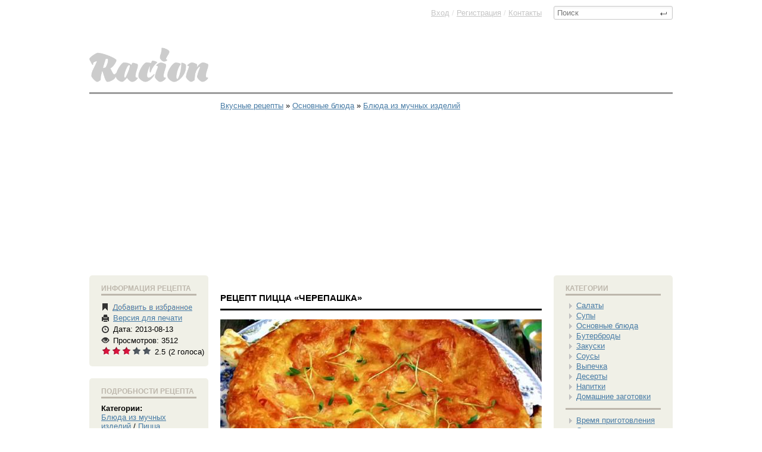

--- FILE ---
content_type: text/html; charset=cp1251
request_url: https://racion.net/osnovnye_blyuda/bljuda_iz_muchnyh_izdelij/931-picca-cherepashka.html
body_size: 15549
content:
<!doctype html>
<html xmlns:og="http://ogp.me/ns#">
<head>
<meta http-equiv="Content-Type" content="text/html; charset=windows-1251" />
<title>Рецепт Пицца «черепашка» в домашних условиях</title>
<meta name="description" content="Вкусная пицца из готового слоеного теста с ветчиной и помидорами в форме черепахи." />
<meta name="keywords" content="помидорами, форме, черепахи, ветчиной, теста, пицца, готового, слоеного, Вкусная" />
<meta name="generator" content="DataLife Engine (http://dle-news.ru)" />
<meta property="og:site_name" content="Вкусные рецепты пошаговые с фото приготовления в домашних условиях блюд всех кухонь мира" />
<meta property="og:type" content="article" />
<meta property="og:title" content="Пицца «черепашка»" />
<meta property="og:url" content="https://racion.net/osnovnye_blyuda/bljuda_iz_muchnyh_izdelij/931-picca-cherepashka.html" />
<meta property="og:image" content="http://racion.net/uploads/posts/2013-08/thumbs/1376225204_7474845845848854.jpg" />
<link rel="search" type="application/opensearchdescription+xml" href="https://racion.net/engine/opensearch.php" title="Вкусные рецепты пошаговые с фото приготовления в домашних условиях блюд всех кухонь мира" />
<link rel="alternate" type="application/rss+xml" title="Вкусные рецепты пошаговые с фото приготовления в домашних условиях блюд всех кухонь мира" href="https://racion.net/rss.xml" />
<script type="8214df7d0a222503b58dcf07-text/javascript" src="/engine/classes/min/index.php?charset=windows-1251&amp;g=general&amp;15"></script>
<script type="8214df7d0a222503b58dcf07-text/javascript" src="/engine/classes/min/index.php?charset=windows-1251&amp;f=engine/classes/js/bbcodes.js&amp;15"></script>
<link rel="shortcut icon" href="/favicon.ico" />
<link media="screen" href="/templates/Default/racion/style.css" type="text/css" rel="stylesheet" />
<script src="/templates/Default/racion/social-likes.min.js" type="8214df7d0a222503b58dcf07-text/javascript"></script>
<meta name="google-site-verification" content="GlOOvE8ec8zGCsq5Lt2Vxys1nL9d0GVU9EfEunA4K5Q" />

<script type="8214df7d0a222503b58dcf07-text/javascript" src="/templates/Default/racion/bootstrap-tab.js"></script>
<script type="8214df7d0a222503b58dcf07-text/javascript">
$('#myTab a').click(function (e) {
  e.preventDefault();
  $(this).tab('show');
})
$('#myTab a:first').tab('show');
</script>


<script type="8214df7d0a222503b58dcf07-text/javascript">
$(document).ready(function(){
  $("button").click(function(){
    $("blockquote").remove();
  });
});

function change(idName) {
  if(document.getElementById(idName).style.display=='none') {
    document.getElementById(idName).style.display = '';
	
  } else {
    document.getElementById(idName).style.display = 'none';
  }
  return false;
}
</script>


</head>
<body>


<script type="8214df7d0a222503b58dcf07-text/javascript">
<!--
var dle_root       = '/';
var dle_admin      = '';
var dle_login_hash = '';
var dle_group      = 5;
var dle_skin       = 'Default';
var dle_wysiwyg    = '0';
var quick_wysiwyg  = '0';
var dle_act_lang   = ["Да", "Нет", "Ввод", "Отмена", "Сохранить", "Удалить", "Загрузка. Пожалуйста, подождите..."];
var menu_short     = 'Быстрое редактирование';
var menu_full      = 'Полное редактирование';
var menu_profile   = 'Просмотр профиля';
var menu_send      = 'Отправить сообщение';
var menu_uedit     = 'Админцентр';
var dle_info       = 'Информация';
var dle_confirm    = 'Подтверждение';
var dle_prompt     = 'Ввод информации';
var dle_req_field  = 'Заполните все необходимые поля';
var dle_del_agree  = 'Вы действительно хотите удалить? Данное действие невозможно будет отменить';
var dle_spam_agree = 'Вы действительно хотите отметить пользователя как спамера? Это приведёт к удалению всех его комментариев';
var dle_complaint  = 'Укажите текст Вашей жалобы для администрации:';
var dle_big_text   = 'Выделен слишком большой участок текста.';
var dle_orfo_title = 'Укажите комментарий для администрации к найденной ошибке на странице';
var dle_p_send     = 'Отправить';
var dle_p_send_ok  = 'Уведомление успешно отправлено';
var dle_save_ok    = 'Изменения успешно сохранены. Обновить страницу?';
var dle_del_news   = 'Удалить статью';
var allow_dle_delete_news   = false;
//-->
</script>   


<div class="wrappper">

<header>  









<div class="headertop">





<div class="rightblock_header_deeper">

 
<form action="" name="searchform" method="post">
      <input type="hidden" name="do" value="search">
      <input type="hidden" name="subaction" value="search">
      <span class="searchbar">
        <input id="story" name="story"  placeholder="Поиск" type="text">  <button class="seeerchh"></button>
      </span>
    </form>

</div><!--rightblock_header_deeper-->


<a href="/" class="bnn"><img src="/templates/Default/dleimages/logo.gif"></a>










<div class="speedbarrr">
<span id="dle-speedbar"><span itemscope itemtype="http://data-vocabulary.org/Breadcrumb"><a href="https://racion.net/" itemprop="url"><span itemprop="title">Вкусные рецепты</span></a></span> &raquo; <span itemscope itemtype="http://data-vocabulary.org/Breadcrumb"><a href="https://racion.net/osnovnye_blyuda/" itemprop="url"><span itemprop="title">Основные блюда</span></a></span> &raquo; <span itemscope itemtype="http://data-vocabulary.org/Breadcrumb"><a href="https://racion.net/osnovnye_blyuda/bljuda_iz_muchnyh_izdelij/" itemprop="url"><span itemprop="title">Блюда из мучных изделий</span></a></span></span>
</div><!--div-->


</div><!--headertop-->




<div class="poloska"></div>
</header>





<div class="mainnnn" role="main">





<div class="fullstory_wrapper_left">










	





<div id='dle-content'><article> <div class="hrecipe">






<div class="leftleft">


<div class="menuuuu"> 

<div class="menu_hider">Информация рецепта</div>

<ul class="tools">
  <li><span class="izbrannoe" title="Требуется регистрация, для 

добавления в избранное"></span>  <span 

class="izbrannoe" title="Требуется регистрация, для добавления в 

избранное"><a href="/index.php?do=register"><img src="https://racion.net/templates/Default/dleimages/plus_fav2.gif" style="margin-bottom: -4px;"></a> </span></li> 
  <li class="printtt" title="В печать"> <a href="https://racion.net/osnovnye_blyuda/bljuda_iz_muchnyh_izdelij/print:page,1,931-picca-cherepashka.html" rel="nofollow"><span>Версия 

для печати</span></a> </li>  



  

  




  
 
  <li class="time" title="Дата"><span>Дата: 2013-08-13</span></li>

  


  <li class="views" title="Просмотров"><span> Просмотров: 3512

</span></li> 

  
<li title="Рейтинг" style="width: 180px;"> 


<div id='ratig-layer-931'><div class="rating">
		<ul class="unit-rating">
		<li class="current-rating" style="width:60%;">60</li>
		<li><a href="#" title="Плохо" class="r1-unit" onclick="if (!window.__cfRLUnblockHandlers) return false; doRate('1', '931'); return false;" data-cf-modified-8214df7d0a222503b58dcf07-="">1</a></li>
		<li><a href="#" title="Приемлемо" class="r2-unit" onclick="if (!window.__cfRLUnblockHandlers) return false; doRate('2', '931'); return false;" data-cf-modified-8214df7d0a222503b58dcf07-="">2</a></li>
		<li><a href="#" title="Средне" class="r3-unit" onclick="if (!window.__cfRLUnblockHandlers) return false; doRate('3', '931'); return false;" data-cf-modified-8214df7d0a222503b58dcf07-="">3</a></li>
		<li><a href="#" title="Хорошо" class="r4-unit" onclick="if (!window.__cfRLUnblockHandlers) return false; doRate('4', '931'); return false;" data-cf-modified-8214df7d0a222503b58dcf07-="">4</a></li>
		<li><a href="#" title="Отлично" class="r5-unit" onclick="if (!window.__cfRLUnblockHandlers) return false; doRate('5', '931'); return false;" data-cf-modified-8214df7d0a222503b58dcf07-="">5</a></li>
		</ul>
</div></div>

<span class="review hreview-aggregate">

	
    

<div class="rating" style="float: left;
width: inherit;margin-right: 5px; margin-left:5px;">



 <span class="average">2.5</span> <span class="best" style="display:none;">5</span>

</div>
    

   
    
 <span class="count">
 
(<span itemprop="votes" id="vote-num-id-931"><span id="vote-num-id-931">2</span></span> голоса)</span>
    
    </span>
</li> 
   
      
  
  
</ul>     

</div><!--menuuuu-->

<div class="menuuuu"> 

<div class="menu_hider">Подробности рецепта</div>

<b>Категории:</b><br />
<a href="https://racion.net/osnovnye_blyuda/bljuda_iz_muchnyh_izdelij/">Блюда из мучных изделий</a> / <a href="https://racion.net/vypechka/picca/">Пицца</a>





 <br />
<br /><b>Способ приготовления:</b> <br /> <a href="https://racion.net/xfsearch/%C7%E0%EF%E5%EA%E0%ED%E8%E5/">Запекание</a>












<br />
<br /><b>Национальна кухня:</b> <br /> <a href="https://racion.net/xfsearch/%C5%E2%F0%EE%EF%E5%E9%F1%EA%E0%FF+%EA%F3%F5%ED%FF/">Европейская кухня</a>







<br /><br />
<b>Кухонная техника:</b> <br /> <a href="https://racion.net/xfsearch/%D0%E5%F6%E5%EF%F2%FB+%E4%EB%FF+%E4%F3%F5%EE%E2%EA%E8/">Рецепты для духовки</a>














<br /><br />
<b>Время приготовления:</b> <br />
<a href="https://racion.net/xfsearch/%CE%F2+15+%E4%EE+30+%EC%E8%ED%F3%F2/">От 15 до 30 минут</a> 






<br /><br /><b>Сложность рецепта:</b> <br /> <a href="https://racion.net/xfsearch/%CF%F0%EE%F1%F2%FB%E5+%F0%E5%F6%E5%EF%F2%FB/">Простые рецепты</a>






<br /><br /><b>Калорийность на 1 чел:</b> <br />
<a href="https://racion.net/xfsearch/%D1%F0%E5%E4%ED%FF%FF%3A+%EE%F2+300+%E4%EE+500+%EA%CA%E0%EB/">Средняя: от 300 до 500 кКал</a>





<br /><br />
<b>Назначение:</b><br />
<a href="https://racion.net/xfsearch/%C4%EE%EC%E0%F8%ED%E8%E5+%F0%E5%F6%E5%EF%F2%FB/">Домашние рецепты</a>, <a href="https://racion.net/xfsearch/%D0%E5%F6%E5%EF%F2%FB+%E8%E7+%EC%FF%F1%E0/">Рецепты из мяса</a>, <a href="https://racion.net/xfsearch/%D0%E5%F6%E5%EF%F2%FB+%ED%E0+%CE%E1%E5%E4/">Рецепты на Обед</a>, <a href="https://racion.net/xfsearch/%D0%E5%F6%E5%EF%F2%FB+%ED%E0+%D3%E6%E8%ED/">Рецепты на Ужин</a>, <a href="https://racion.net/xfsearch//"></a> </div><!--menuuuu-->
 
 
 
 
 
 
 
 
<div class="menuuuu"> 
<div class="menu_hider">Реклама</div>



<script type="8214df7d0a222503b58dcf07-text/javascript"><!--
google_ad_client = "ca-pub-9829659006493648";
/* Небоскреб */
google_ad_slot = "2336074615";
google_ad_width = 160;
google_ad_height = 600;
//-->
</script>
<script type="8214df7d0a222503b58dcf07-text/javascript" src="https://pagead2.googlesyndication.com/pagead/show_ads.js">
</script>



 </div><!--menuuuu-->



 

</div><!--leftleft-->
<div class="rightright">









<div class="newsnews">

<span class="item">
  <h1 class="fn">Рецепт Пицца «черепашка»</h1>
</span>
   
   
 
<img src="/uploads/posts/2013-08/1376225204_7474845845848854.jpg" alt="Рецепт Пицца «черепашка». Приготовление 

блюда" style="width: 100%;
padding-bottom: 10px;" class="photo result-photo" /> 











<span style="float: right;
padding-top: 3px;
padding-left: 20px;
background-color: #fff;">


<script async src="//pagead2.googlesyndication.com/pagead/js/adsbygoogle.js" type="8214df7d0a222503b58dcf07-text/javascript"></script>
<!-- Громадный -->
<ins class="adsbygoogle"
     style="display:inline-block;width:300px;height:600px"
     data-ad-client="ca-pub-9829659006493648"
     data-ad-slot="6847094216"></ins>
<script type="8214df7d0a222503b58dcf07-text/javascript">
(adsbygoogle = window.adsbygoogle || []).push({});
</script>

</span>



<h2>Как приготовить Пицца «черепашка»</h2>
<br />









<span class="summary">




Вкусная пицца из готового слоеного теста с ветчиной и помидорами в форме черепахи.







</span><br />
<br />








<span style="font-weight: bold;
font-size: 13px;
margin: 0;
padding: 0 0 5px 0;
text-transform: uppercase;
color: #000;
border-bottom: 3px solid #000;
display: block;">Ингредиенты (На <span class="yield" 

style="font-size: 13px;">6 чел.</span>)</span><br />




<div class="ingridientt"><span 

class="ingredient"><span class="name">Тесто слоеное</span><span 

class="amount igriii"> 250 

г</span></span></div>

<div class="ingridientt"><span 

class="ingredient"><span class="name">Помидор</span><span 

class="amount igriii"> 1 

шт.</span></span></div>

<div class="ingridientt"><span 

class="ingredient"><span class="name">Ветчина</span><span 

class="amount igriii"> 50 

г</span></span></div>

<div class="ingridientt"><span 

class="ingredient"><span class="name">Сыр</span><span 

class="amount igriii"> 150 

г</span></span></div>

<div class="ingridientt"><span 

class="ingredient"><span class="name">Томатный соус</span><span 

class="amount igriii"> 150 

г</span></span></div>

<div class="ingridientt"><span 

class="ingredient"><span class="name">Сметана</span><span 

class="amount igriii"> 50 

г</span></span></div>































<div style="clear:both"></div>






<br />

<b  style="font-weight: bold;
font-size: 13px;
margin: 0;
padding: 0 0 5px 0;
text-transform: uppercase;
color: #000;
border-bottom: 3px solid #000;
display: block;">Пошаговый рецепт Пицца «черепашка» с фото</b><br />
<div class="instructions full_stirryy">

1. Слоеное тесто разморозьте и слегка раскатайте. Вырежьте 1 круг диаметром 18-20 см и 5 маленьких кружков для будущих «головы» и «ножек». Соедините подготовленные детали так, чтобы получилась забавная черепашка.<br /><br />2. Помидор нарежьте тонкими кружочками, удалите семена. Ветчину нарежьте мелкими кубиками. Сыр натрите на терке.<br /><br />3. Тестяную заготовку смажьте томатным соусом и сметаной, посыпьте частью тертого сыра. Выложите ломтики помидора и кусочки ветчины. Сверху распределите оставшийся сыр.<br /><br />4. Поставьте пиццу в разогретую до 180 °С духовку и запекайте до готовности.</div>

  
 





<br />









 
 
 


<ul id="myTab" class="nav nav-tabs">
  <li class="active">
    <a href="#tab1" data-toggle="tab">Видео рецепта</a>
  </li>
 
 
   
 
 
  
  
  
</ul>

<div id="myTabContent" class="tab-content">
  


  
<div class="tab-pane fade in active" id="tab1"> 
  

    
 <object id="videoplayer2527" type="application/x-shockwave-flash" data="https://racion.net/templates/Default/racion/video.swf" width="540" height="350"><param name="bgcolor" value="#ffffff" /><param name="allowFullScreen" value="true" /><param name="allowScriptAccess" value="always" /><param name="movie" value="http://racion.net/templates/Default/racion/video.swf" /><param name="flashvars" value="comment=Видео Пицца «черепашка»&st=http://racion.net/templates/Default/racion/video167-922.txt&file=https://www.youtube.com/watch?v=zNL0jgXVuoc" /></object>
  
    
    
    
    
    
</div>


  
  
  <div class="tab-pane fade" id="tab3">


    
   
   
  </div>
  
   

</div>



   














</div><!--newsnews-->






 
 
 






<span style="font-weight: bold;
font-size: 13px;
margin: 0;
padding: 0 0 5px 0;
text-transform: uppercase;
color: #000;
border-bottom: 3px solid #000;
display: block;">Поделиться рецептом в социальных сервисах</span>



<div style="text-align: center;
padding-top: 15px;padding-bottom: 15px;">

<div class="social-likes" data-counters="no">
		<div class="vkontakte" title="Поделиться ссылкой во Вконтакте">Нравится</div>
        
        
    <div class="plusone" title="Поделиться ссылкой в Гугл-плюсе">+1</div>
    
    <div class="facebook" title="Поделиться ссылкой на Фейсбуке">Лайк</div>
	<div class="twitter" title="Поделиться ссылкой в Твиттере">Твит</div>
    
    
   

	<div class="odnoklassniki" title="Поделиться ссылкой в Одноклассниках">Класс!</div>
    
     
	<div class="mailru" title="Поделиться ссылкой в Моём мире">Мир</div>
	
</div>

</div>







 



<span style="font-weight: bold;
font-size: 13px;
margin: 0;
padding: 0 0 5px 0;
text-transform: uppercase;
color: #000;
border-bottom: 3px solid #000;
display: block;">Похожие Рецепты</span>


<div style=" margin-left:-15px;margin-top: 20px;">

<ul class="bloggg"><li class="reletedddddnews" style="padding: 0 0px 11px 0;
margin-left: 15px;"> 

<a href="https://racion.net/vypechka/picca/2026-picca-gavayskaya-ot-anastasii-skripkinoy.html">

 <img src="/uploads/posts/2015-12/thumbs/1451344185_223_010_9217_6hi.jpg" alt="Приготовление Пицца Гавайская от Анастасии Скрипкиной блюда" style="padding-bottom: 5px;height: 120px; height: 141px;"/>

<span>Пицца Гавайская от Анастасии Скрипкиной</span>
</a></li><li class="reletedddddnews" style="padding: 0 0px 11px 0;
margin-left: 15px;"> 

<a href="https://racion.net/osnovnye_blyuda/bljuda_iz_muchnyh_izdelij/1685-gribnaya-picca-iz-gotovogo-testa.html">

 <img src="/uploads/posts/2014-11/thumbs/1416376197_12822414755_52c2720f48_z.jpg" alt="Приготовление Грибная пицца из готового теста блюда" style="padding-bottom: 5px;height: 120px; height: 141px;"/>

<span>Грибная пицца из готового теста</span>
</a></li><li class="reletedddddnews" style="padding: 0 0px 11px 0;
margin-left: 15px;"> 

<a href="https://racion.net/osnovnye_blyuda/bljuda_iz_muchnyh_izdelij/1631-picca-s-mocarelloy-i-kuricey.html">

 <img src="/uploads/posts/2014-10/thumbs/1412717876_14288895178_6296f334ca_z.jpg" alt="Приготовление Пицца с моцареллой и курицей блюда" style="padding-bottom: 5px;height: 120px; height: 141px;"/>

<span>Пицца с моцареллой и курицей</span>
</a></li><li class="reletedddddnews" style="padding: 0 0px 11px 0;
margin-left: 15px;"> 

<a href="https://racion.net/vypechka/picca/1589-domashnyaya-picca-s-syrom.html">

 <img src="/uploads/posts/2014-08/thumbs/1408578921_screenshot.png" alt="Приготовление Домашняя пицца с сыром блюда" style="padding-bottom: 5px;height: 120px; height: 141px;"/>

<span>Домашняя пицца с сыром</span>
</a></li><li class="reletedddddnews" style="padding: 0 0px 11px 0;
margin-left: 15px;"> 

<a href="https://racion.net/osnovnye_blyuda/bljuda_iz_ovoshhej/1556-tonkaya-picca-s-pomidorami.html">

 <img src="/uploads/posts/2014-08/thumbs/1406929405_pizza8.jpg" alt="Приготовление Тонкая пицца с помидорами блюда" style="padding-bottom: 5px;height: 120px; height: 141px;"/>

<span>Тонкая пицца с помидорами</span>
</a></li><li class="reletedddddnews" style="padding: 0 0px 11px 0;
margin-left: 15px;"> 

<a href="https://racion.net/osnovnye_blyuda/bljuda_iz_muchnyh_izdelij/1261-bystraya-picca-na-skovorode-s-avokado.html">

 <img src="/uploads/posts/2013-11/thumbs/1384789889_a-piece-of-fry-pan-pizza.jpg" alt="Приготовление Быстрая пицца на сковороде с авокадо блюда" style="padding-bottom: 5px;height: 120px; height: 141px;"/>

<span>Быстрая пицца на сковороде с авокадо</span>
</a></li></ul>

</div>

 
 
 
 











<span style="font-weight: bold;
font-size: 13px;
margin: 0;
padding: 0 0 5px 0;
text-transform: uppercase;
color: #000;
border-bottom: 3px solid #000;
display: block;">Коментариев (0):</span>
<br />


<div id="dle-ajax-comments"></div>









<form  method="post" name="dle-comments-form" id="dle-comments-form" action="/osnovnye_blyuda/bljuda_iz_muchnyh_izdelij/931-picca-cherepashka.html">

			
			
            
            <input type="text" name="name" id="name" class="f_input"  placeholder="Ваше имя"  /><br /><br />


			
		
        <script type="8214df7d0a222503b58dcf07-text/javascript">
<!--
var text_enter_url       = "Введите полный URL ссылки";
var text_enter_size       = "Введите размеры флэш ролика (ширина, высота)";
var text_enter_flash       = "Введите ссылку на флэш ролик";
var text_enter_page      = "Введите номер страницы";
var text_enter_url_name  = "Введите описание ссылки";
var text_enter_tooltip  = "Введите подсказку для ссылки";
var text_enter_page_name = "Введите описание ссылки";
var text_enter_image    = "Введите полный URL изображения";
var text_enter_email    = "Введите e-mail адрес";
var text_code           = "Использование: [CODE] Здесь Ваш код.. [/CODE]";
var text_quote          = "Использование: [QUOTE] Здесь Ваша Цитата.. [/QUOTE]";
var text_upload         = "Загрузка файлов и изображений на сервер";
var error_no_url        = "Вы должны ввести URL";
var error_no_title      = "Вы должны ввести название";
var error_no_email      = "Вы должны ввести e-mail адрес";
var prompt_start        = "Введите текст для форматирования";
var img_title   		= "Введите по какому краю выравнивать картинку (left, center, right)";
var email_title  	    = "Введите описание ссылки";
var text_pages  	    = "Страница";
var image_align  	    = "";
var bb_t_emo  	        = "Вставка смайликов";
var bb_t_col  	        = "Цвет:";
var text_enter_list     = "Введите пункт списка. Для завершения ввода оставьте поле пустым.";
var text_alt_image      = "Введите описание изображения";
var img_align  	        = "Выравнивание";
var img_align_sel  	    = "<select name='dleimagealign' id='dleimagealign' class='ui-widget-content ui-corner-all'><option value='' >Нет</option><option value='left' >По левому краю</option><option value='right' >По правому краю</option><option value='center' >По центру</option></select>";

var selField  = "comments";
var fombj    = document.getElementById( 'dle-comments-form' );
-->
</script>
<div class="bb-editor">
<div class="bb-pane" onmouseenter="if (!window.__cfRLUnblockHandlers) return false; if(is_ie9) get_sel(eval('fombj.'+ selField));" data-cf-modified-8214df7d0a222503b58dcf07-="">
<b id="b_b" class="bb-btn" onclick="if (!window.__cfRLUnblockHandlers) return false; simpletag('b')" title="Полужирный" data-cf-modified-8214df7d0a222503b58dcf07-="">Полужирный</b>
<b id="b_i" class="bb-btn" onclick="if (!window.__cfRLUnblockHandlers) return false; simpletag('i')" title="Наклонный текст" data-cf-modified-8214df7d0a222503b58dcf07-="">Наклонный текст</b>
<b id="b_u" class="bb-btn" onclick="if (!window.__cfRLUnblockHandlers) return false; simpletag('u')" title="Подчёркнутый текст" data-cf-modified-8214df7d0a222503b58dcf07-="">Подчёркнутый текст</b>
<b id="b_s" class="bb-btn" onclick="if (!window.__cfRLUnblockHandlers) return false; simpletag('s')" title="Зачёркнутый текст" data-cf-modified-8214df7d0a222503b58dcf07-="">Зачёркнутый текст</b>
<span class="bb-sep">|</span>
<b id="b_left" class="bb-btn" onclick="if (!window.__cfRLUnblockHandlers) return false; simpletag('left')" title="Выравнивание по левому краю" data-cf-modified-8214df7d0a222503b58dcf07-="">Выравнивание по левому краю</b>
<b id="b_center" class="bb-btn" onclick="if (!window.__cfRLUnblockHandlers) return false; simpletag('center')" title="По центру" data-cf-modified-8214df7d0a222503b58dcf07-="">По центру</b>
<b id="b_right" class="bb-btn" onclick="if (!window.__cfRLUnblockHandlers) return false; simpletag('right')" title="Выравнивание по правому краю" data-cf-modified-8214df7d0a222503b58dcf07-="">Выравнивание по правому краю</b>
<span class="bb-sep">|</span>
<b id="b_emo" class="bb-btn" onclick="if (!window.__cfRLUnblockHandlers) return false; ins_emo(this)" title="Вставка смайликов" data-cf-modified-8214df7d0a222503b58dcf07-="">Вставка смайликов</b>

<b id="b_img" class="bb-btn" onclick="if (!window.__cfRLUnblockHandlers) return false; tag_image()" title="Картинка" data-cf-modified-8214df7d0a222503b58dcf07-="">Картинка</b>
<b id="b_color" class="bb-btn" onclick="if (!window.__cfRLUnblockHandlers) return false; ins_color(this)" title="Выбор цвета" data-cf-modified-8214df7d0a222503b58dcf07-="">Выбор цвета</b>
<span class="bb-sep">|</span>
<b id="b_hide" class="bb-btn" onclick="if (!window.__cfRLUnblockHandlers) return false; simpletag('hide')" title="Скрытый текст" data-cf-modified-8214df7d0a222503b58dcf07-="">Скрытый текст</b>
<b id="b_quote" class="bb-btn" onclick="if (!window.__cfRLUnblockHandlers) return false; simpletag('quote')" title="Вставка цитаты" data-cf-modified-8214df7d0a222503b58dcf07-="">Вставка цитаты</b>
<b id="b_tnl" class="bb-btn" onclick="if (!window.__cfRLUnblockHandlers) return false; translit()" title="Преобразовать выбранный текст из транслитерации в кириллицу" data-cf-modified-8214df7d0a222503b58dcf07-="">Преобразовать выбранный текст из транслитерации в кириллицу</b>
<b id="b_spoiler" class="bb-btn" onclick="if (!window.__cfRLUnblockHandlers) return false; simpletag('spoiler')" title="Вставка спойлера" data-cf-modified-8214df7d0a222503b58dcf07-="">Вставка спойлера</b>
</div>
<div id="dle_emos" style="display: none;" title="Вставка смайликов"><div style="width:100%;height:100%;overflow: auto;"><table cellpadding="0" cellspacing="0" border="0" width="100%"><tr><td style="padding:2px;" align="center"><a href="#" onclick="if (!window.__cfRLUnblockHandlers) return false; dle_smiley('::'); return false;" data-cf-modified-8214df7d0a222503b58dcf07-=""><img style="border: none;" alt="" src="https://racion.net/engine/data/emoticons/.gif" /></a></td></tr></table></div></div>
<textarea name="comments" id="comments" cols="70" rows="10" onfocus="if (!window.__cfRLUnblockHandlers) return false; setNewField(this.name, document.getElementById( 'dle-comments-form' ))" data-cf-modified-8214df7d0a222503b58dcf07-=""></textarea>
</div>
        
        
			
			
			



		  <button style="margin-bottom:1px; margin-top:10px;" type="submit" name="submit" class="fbutton">Добавить комментарий</button>

		<input type="hidden" name="subaction" value="addcomment" />
		<input type="hidden" name="post_id" id="post_id" value="931" /></form><script type="8214df7d0a222503b58dcf07-text/javascript">
<!--
$(function(){

	$('#dle-comments-form').submit(function() {
	  doAddComments();
	  return false;
	});

});

function reload () {

	var rndval = new Date().getTime(); 

	document.getElementById('dle-captcha').innerHTML = '<img src="/engine/modules/antibot/antibot.php?rndval=' + rndval + '" width="160" height="80" alt="" />';

};
//-->
</script>






</div><!--rightright-->




 
 
 </div><!--hrecipe--></article>
 </div>
    
  










</div><!--fullstory_wrapper_left-->











<aside role="complementary">
  
<div class="fullstory_wrapper_right">

<nav>
<section>
<div class="menuuuu"> 
<div class="menu_hider">Категории</div>






<script type="8214df7d0a222503b58dcf07-text/javascript">
function setcookie(a,b,c) {if(c){var d = new Date();d.setTime(d.getTime()+c);}if(a && b) document.cookie = a+'='+b+(c ? '; expires='+d.toUTCString() : '');else return false;}
 function getcookie(a) {var b = new RegExp(a+'=([^;]){1,}');var c = b.exec(document.cookie);if(c) c = c[0].split('=');else return false;return c[1] ? c[1] : false;}
</script>

<script type="8214df7d0a222503b58dcf07-text/javascript">

$.fn.tree_menu = function() {


        var nav = this;
        var uls = nav.find("ul");


    var coci_MENU= ( "MENU" );
    if (coci_MENU) {
    setcookie( "MENU",coci_MENU ,30*3600*24*1000 );

    // тут получаем индексы из куки и перебираем их:
        var showedElems = ( coci_MENU || "" ).split(",");
        for( var i = 0; i < showedElems.length; i++ ) {
            // отображаем при загрузке то что надо.
            $( uls[ showedElems[ i ] ] ).prev('a').addClass('active')  //Добавляем класс к Активным эл-там меню;
            $( uls[ showedElems[ i ] ] ).show();
        }}


        //Добавляем класс к ссылке на текущую страницу, если она есть;
        var Url = document.URL.split('#')[0];
        $('> li ul',nav).find('a:not([href^="#"])').each(function() {
            var S = $(this).attr('href').split('#')[0];
            if(S&&Url.indexOf(S)!=-1) $(this).parent().addClass('a-active');
        });

        nav.find("a").click(function() {
            var Lnk=$(this).attr("href");
            if(Lnk==''||Lnk.indexOf('#')==0) setcookie( "MENU",1 ,-1);
            var self = $(this).next();
            if ( self.length == 0 ) return;


            var showedElems = [];
            uls.each(function( index ){

                    if ( this === self[0] ) {
                        if ( self.css('display') == "none" ) {
                           showedElems.push(index);$(this).prev('a').addClass('active');
                        }  else $(this).prev('a').removeClass('active');
                        $( this ).slideToggle(400);return true;
                    } 
                    if ( jQuery.inArray( this, self.parents( "ul" ) ) == -1 ) {
                        $(this).prev('a').removeClass('active');$(this).slideUp(400);return true;
                    }
                    showedElems.push(index);
           });

                // эту переменную  суём в куки,
                setcookie( "MENU", showedElems.join(",") ,30*3600*24*1000 );

                return false;

        });
}
</script>


<ul id='nav_menu_content'>
  
  
<li><a href='/salaty_i_vinegrety/'>Салаты</a> 
        <ul>   
<li class="licategory"><a href="/salaty_i_vinegrety/">Все рецепты салатов</a></li>           
<li><a href="/salaty_i_vinegrety/ovoschnie_salaty/">Овощные салаты</a></li>  
<li><a href="/salaty_i_vinegrety/salaty_iz_bobovih/">Салаты из бобовых</a></li>   
<li><a href="/salaty_i_vinegrety/vinegrety/">Винегреты</a></li>  
<li><a href="/salaty_i_vinegrety/gribnye_salaty/">Грибные салаты</a></li>  
<li><a href="/salaty_i_vinegrety/krupjanye_salaty/">Крупяные салаты</a></li>  
<li><a href="/salaty_i_vinegrety/listovye_salaty/">Листовые салаты</a></li>  
<li><a href="/salaty_i_vinegrety/makaronnye_salaty/">Макаронные салаты</a></li>  
<li><a href="/salaty_i_vinegrety/mjasnye_salaty/">Мясные салаты</a></li>  
<li><a href="/salaty_i_vinegrety/rybnye_salaty/">Рыбные салаты</a></li>  
<li><a href="/salaty_i_vinegrety/salaty_iz_moreproduktov/">Салаты из морепродуктов</a></li>  
<li><a href="/salaty_i_vinegrety/salaty_iz_pticy/">Салаты из птицы</a></li>  
<li><a href="/salaty_i_vinegrety/salaty_iz_syra_i_tvoroga/">Салаты из сыра и творога</a></li>  
<li><a href="/salaty_i_vinegrety/salaty_iz_jaic/">Салаты из яиц</a></li>  
<li><a href="/salaty_i_vinegrety/fruktovye-i-jagodnye-salaty/">Фруктовые салаты</a></li>  
        </ul>
</li>




 <li><a href="/supy_i_bulony/">Супы</a> 
<ul> 
<li class="licategory"><a href="/supy_i_bulony/">Все рецепты Супов</a></li>  
<li><a href="/supy_i_bulony/pyure/">Супы-пюре</a></li> 
<li><a href="/supy_i_bulony/bulony/">Бульоны</a></li> 
<li><a href="/supy_i_bulony/gribnye_supy/">Грибные супы</a></li> 
<li><a href="/supy_i_bulony/zapravochnye_supy/">Заправочные супы</a></li> 
<li><a href="/supy_i_bulony/molochnye_supy/">Молочные супы</a></li> 
<li><a href="/supy_i_bulony/neobychnye_supy/">Необычные супы</a></li> 
<li><a href="/supy_i_bulony/ovoshhnye_supy/">Овощные супы</a></li> 
<li><a href="/supy_i_bulony/rassolniki_soljanki/">Рассольники, солянки</a></li> 
<li><a href="/supy_i_bulony/supy_iz_bobovyh/">Супы из бобовых</a></li> 
<li><a href="/supy_i_bulony/supy_iz_krup/">Супы из круп</a></li> 
<li><a href="/supy_i_bulony/supy_iz_moreproduktov/">Супы из морепродуктов</a></li> 
<li><a href="/supy_i_bulony/supy_iz_muchnyh_izdelij/">Супы из мучных изделий</a></li> 
<li><a href="/supy_i_bulony/supy_iz_ryby/">Супы из рыбы</a></li> 
<li><a href="/supy_i_bulony/fruktovye_i_jagodnye-supy/">Фруктовые и ягодные</a></li>
<li><a href="/supy_i_bulony/harcho/">Харчо</a></li> 
<li><a href="/supy_i_bulony/holodnye_supy/">Холодные супы</a></li> 
<li><a href="/supy_i_bulony/borshhi_shhi/">Борщи и Щи</a></li> 
</ul>
</li>





<li><a href="/osnovnye_blyuda/">Основные блюда</a> 
<ul> 
<li class="licategory"><a href="/osnovnye_blyuda/">Все Основные блюда</a></li>  
<li><a href="/osnovnye_blyuda/bljuda_iz_ovoshhej/">Блюда из овощей</a></li> 
<li><a href="/osnovnye_blyuda/bljuda_iz_muchnyh_izdelij/">Блюда из мучных изделий</a></li> 
<li><a href="/osnovnye_blyuda/bljuda_iz_krup/">Блюда из круп</a></li> 
<li><a href="/osnovnye_blyuda/bljuda_iz_gribov/">Блюда из грибов</a></li> 
<li><a href="/osnovnye_blyuda/bljuda_iz_mjasa_i_subproduktov/">Блюда из мяса</a></li> 
<li><a href="/osnovnye_blyuda/bljuda_iz_pticy_i_subproduktov/">Блюда из птицы</a></li> 
<li><a href="/osnovnye_blyuda/bljuda_iz_ryby/">Блюда из рыбы</a></li> 
<li><a href="/osnovnye_blyuda/bljuda_iz_moreproduktov/">Блюда из морепродуктов</a></li> 
<li><a href="/osnovnye_blyuda/bljuda_iz_syra_i_tvoroga/">Блюда из сыра</a></li> 
<li><a href="/osnovnye_blyuda/bljuda_iz_jaic/">Блюда из яиц</a></li> 
<li><a href="/osnovnye_blyuda/blyuda_iz_bobovykh/">Блюда из бобовых</a></li> 
<li><a href="/osnovnye_blyuda/sushi/">Суши</a></li> 
</ul>
</li>



<li><a href="/buterbrody/">Бутерброды</a> 
<ul> 
<li class="licategory"><a href="/buterbrody/">Все Бутерброды</a></li>  
<li><a href="/buterbrody/buterbrodnye_torty/">Бутербродные торты</a></li> 
<li><a href="/buterbrody/gorjachie_buterbrody/">Горячие бутерброды</a></li> 
<li><a href="/buterbrody/grenki_tosty/">Гренки, тосты</a></li> 
<li><a href="/buterbrody/kanape/">Канапе</a></li> 
<li><a href="/buterbrody/sandvichi_gamburgery/">Сэндвичи, гамбургеры</a></li> 
<li><a href="/buterbrody/sladkie_buterbrody/">Сладкие бутерброды</a></li> 
<li><a href="/buterbrody/holodnye-buterbrody/">Холодные бутерброды</a></li> 
<li><a href="/buterbrody/rolly/">Роллы</a></li> 
</ul>
</li>



<li><a href="/zakuski/">Закуски</a> 
<ul> 
<li class="licategory"><a href="/zakuski/">Все рецепты Закусок</a></li>
<li><a href="/zakuski/gorjachie_zakuski/">Горячие закуски</a></li> 
<li><a href="/zakuski/zakuski_iz_gribov/">Закуски из грибов</a></li> 
<li><a href="/zakuski/zakuski_iz_mjasa/">Закуски из мяса</a></li> 
<li><a href="/zakuski/zakuski_iz_ovoshhej/">Закуски из овощей</a></li> 
<li><a href="/zakuski/zakuski_iz_pticy/">Закуски из птицы</a></li> 
<li><a href="/zakuski/zakuski_iz_ryby/">Закуски из рыбы</a></li> 
<li><a href="/zakuski/zakuski_iz_moreproduktov/">Закуски из морепродуктов</a></li> 
<li><a href="/zakuski/zakuski_iz-syra_i_tvoroga/">Закуски из сыра и творога</a></li> 
<li><a href="/zakuski/zakuski_iz_jaic/">Закуски из яиц</a></li> 
<li><a href="/zakuski/zalivnye_studni/">Заливные, студни</a></li> 
<li><a href="/zakuski/pashtety/">Паштеты</a></li> 
<li><a href="/zakuski/holodnye_zakuski/">Холодные закуски</a></li> 
<li><a href="/zakuski/zakuski_iz_bobovyh/">Закуски из бобовых</a></li> 
</ul>
</li>

<li><a href="/sousy/">Соусы</a> 
<ul> 
<li class="licategory"><a href="/sousy/">Все рецепты Соусов</a></li>
<li><a href="/sousy/na_gribnom_bulone/">На грибном бульоне</a></li> 
<li><a href="/sousy/na_mjasnom_bulone/">На мясном бульоне</a></li> 
<li><a href="/sousy/na_rybnom_bulone/">На рыбном бульоне</a></li> 
<li><a href="/sousy/sladkie_sousy/">Сладкие соусы</a></li> 
<li><a href="/sousy/sousy_iz_moloka/">Соусы из молока</a></li> 
<li><a href="/sousy/holodnye_sousy/">Холодные соусы</a></li> 
<li><a href="/sousy/jaichno-masljanye_sousy/">Яично-масляные соусы</a></li> 
<li><a href="/sousy/ovoshchnyye_sousy/">Овощные соусы</a></li> 
</ul>
</li>


<li><a href="/vypechka/">Выпечка</a> 
<ul> 
<li class="licategory"><a href="/vypechka/">Все рецепты Выпечки</a></li>
<li><a href="/vypechka/beljashi_i_chebureki/">Беляши и Чебуреки</a></li> 
<li><a href="/vypechka/rulety_i_kulebjaki/">Рулеты и Кулебяки</a></li> 
<li><a href="/vypechka/biskvity_i_baby/">Бисквиты и Бабы</a></li> 
<li><a href="/vypechka/bliny_i_oladi/">Блины и Оладьи</a></li> 
<li><a href="/vypechka/vafli_i_ponchiki/">Вафли и Пончики</a></li> 
<li><a href="/vypechka/rogaliki_i_kruassany/">Рогалики и Круассаны</a></li> 
<li><a href="/vypechka/zapekanki_i_kishi/">Запеканки и Киши</a></li> 
<li><a href="/vypechka/keksy_i_maffiny/">Кексы и Маффины</a></li> 
<li><a href="/vypechka/krendeli_i_bubliki/">Крендели и Бублики</a></li> 
<li><a href="/vypechka/kulichi_i_paski/">Куличи и Паски</a></li> 
<li><a href="/vypechka/pelmeni_i_vareniki/">Пельмени и Вареники</a></li> 
<li><a href="/vypechka/pechene_i_prjaniki/">Печенье и Пряники</a></li> 
<li><a href="/vypechka/pirogi_i_pirozhki/">Пироги и Пирожки</a></li> 
<li><a href="/vypechka/picca/">Пицца</a></li> 
<li><a href="/vypechka/testo/">Тесто</a></li> 
<li><a href="/vypechka/torty_i_pirozhnye/">Торты и Пирожные</a></li> 
<li><a href="/vypechka/hvorost_i_volovany/">Хворост и Волованы</a></li> 
<li><a href="/vypechka/hleb_i_bulochki/">Хлеб и Булочки</a></li> 
</ul>
</li>



<li><a href="/deserty/">Десерты</a> 
<ul> 
<li class="licategory"><a href="/deserty/">Все рецепты Десертов</a></li>
<li><a href="/deserty/kompoty/">Компоты</a></li> 
<li><a href="/deserty/kiseli/">Кисели</a></li> 
<li><a href="/deserty/zhele/">Желе</a></li> 
<li><a href="/deserty/mussy/">Муссы</a></li> 
<li><a href="/deserty/sambuki/">Самбуки</a></li> 
<li><a href="/deserty/jogurty/">Йогурты</a></li> 
<li><a href="/deserty/kremy/">Кремы</a></li> 
<li><a href="/deserty/morozhenoe_i_parfe/">Мороженое и парфе</a></li> 
<li><a href="/deserty/fruktovo-jagodnye_deserty/">Фруктово-ягодные</a></li> 
<li><a href="/deserty/deserty_iz_jaic/">Десерты из яиц</a></li> 
<li><a href="/deserty/tvorozhnye_massy/">Творожные массы</a></li> 
<li><a href="/deserty/sufle/">Суфле</a></li> 
<li><a href="/deserty/pudingi/">Пудинги</a></li> 
<li><a href="/deserty/sharloty/">Шарлотки</a></li> 
<li><a href="/deserty/konfeti/">Конфеты</a></li> 
<li><a href="/deserty/orehovye_deserty/">Ореховые десерты</a></li> 
</ul>
</li>


<li><a href="/napitki/">Напитки</a> 
<ul> 
<li class="licategory"><a href="/napitki/">Все рецепты Напитков</a></li>
<li><a href="/napitki/chaj_i_napitki_iz_chaja/">Чай и напитки из чая</a></li> 
<li><a href="/napitki/kofe_i_napitki_iz_kofe/">Кофе и напитки из кофе</a></li> 
<li><a href="/napitki/kakao_i_shokolad/">Какао и шоколад</a></li> 
<li><a href="/napitki/sportivnye_i_pitatelnye_smesi/">Питательные смеси</a></li> 
<li><a href="/napitki/bezalkogolnye_prohladitelnye_napitki/">Прохладительные напитки</a></li> 
<li><a href="/napitki/gorjachie_bezalkogolnye_napitki/">Безалкогольные напитки</a></li> 
<li><a href="/napitki/gorjachie_alkogolnye_napitki/">Горячие алкогольные</a></li> 
<li><a href="/napitki/alkogolnye_napitki/">Алкогольные напитки</a></li> 
</ul>
</li>

<li><a href="/domashnie_zagotovki/">Домашние заготовки</a> 
<ul> 
<li class="licategory"><a href="/domashnie_zagotovki/">Все Заготовки</a></li>
<li><a href="/domashnie_zagotovki/zagotovki_iz_gribov/">Заготовки из грибов</a></li> 
<li><a href="/domashnie_zagotovki/zagotovki_vina/">Заготовки вина</a></li> 
<li><a href="/domashnie_zagotovki/zagotovki_molochnyh_produktov/">Заготовки молочные</a></li> 
<li><a href="/domashnie_zagotovki/zagotovki_iz_mjasa_i_ryby/">Заготовки из мяса и рыбы</a></li> 
<li><a href="/domashnie_zagotovki/zagotovki_iz_ovoshhej/">Заготовки из овощей</a></li> 
<li><a href="/domashnie_zagotovki/zagotovki_iz_fruktov_i_jagod/">Заготовки фруктов и ягод</a></li> 
</ul>
</li>

<div></div>

<li><a href="#">Время приготовления</a> 
<ul> 
<li><a href="/xfsearch/%C4%EE+15+%EC%E8%ED%F3%F2/">До 15 минут</a></li> 
<li><a href="/xfsearch/%CE%F2+15+%E4%EE+30+%EC%E8%ED%F3%F2/">От 15 до 30 минут</a></li> 
<li><a href="/xfsearch/%CE%F2+30+%E4%EE+60+%EC%E8%ED%F3%F2/">От 30 до 60 минут</a></li> 
<li><a href="/xfsearch/%CE%F2+60+%E4%EE+90+%EC%E8%ED%F3%F2/">От 60 до 90 минут</a></li> 
<li><a href="/xfsearch/%D1%E2%FB%F8%E5+90+%EC%E8%ED%F3%F2/">Свыше 90 минут</a></li> 
</ul>
</li>


<li><a href="#">Сложность</a> 
<ul> 
<li><a href="/xfsearch/%CF%F0%EE%F9%E5+%EF%F0%EE%F1%F2%EE%E3%EE+%F0%E5%F6%E5%EF%F2%FB/">Проще простого рецепты</a></li> 
<li><a href="/xfsearch/%CF%F0%EE%F1%F2%FB%E5+%F0%E5%F6%E5%EF%F2%FB/">Простые рецепты</a></li> 
<li><a href="/xfsearch/%D1%F0%E5%E4%ED%E8%E5+%F0%E5%F6%E5%EF%F2%FB/">Средние рецепты</a></li> 
<li><a href="/xfsearch/%D1%EB%EE%E6%ED%FB%E5+%F0%E5%F6%E5%EF%F2%FB/">Сложные рецепты</a></li> 
</ul>
</li>



<li><a href="#">Калорийность</a> 
<ul> 
<li><a href="/xfsearch/%CD%E8%E7%EA%E0%FF%3A+%E4%EE+300+%EA%CA%E0%EB/">Низкая: до 300 кКал</a></li> 
<li><a href="/xfsearch/%D1%F0%E5%E4%ED%FF%FF%3A+%EE%F2+300+%E4%EE+500+%EA%CA%E0%EB/">Средняя: 300-500 кКал</a></li> 
<li><a href="/xfsearch/%C2%FB%F1%EE%EA%E0%FF%3A+%E1%EE%EB%E5%E5+500+%EA%CA%E0%EB/">Высокая: более 500 кКал</a></li> 
</ul>
</li>


<li><a href="#">Назначение</a> 
<ul> 
<li><a href="/xfsearch/%C2%E5%E3%E5%F2%E0%F0%E8%E0%ED%F1%EA%EE%E5+%EF%E8%F2%E0%ED%E8%E5/">Вегетарианское питание</a></li> 
<li><a href="/xfsearch/%C4%E5%F2%F1%EA%EE%E5+%EF%E8%F2%E0%ED%E8%E5/">Детское питание</a></li> 
<li><a href="/xfsearch/%C4%E8%E5%F2%E8%F7%E5%F1%EA%EE%E5+%EF%E8%F2%E0%ED%E8%E5/">Диетическое питание</a></li> 
<li><a href="/xfsearch/%C7%E4%EE%F0%EE%E2%EE%E5+%EF%E8%F2%E0%ED%E8%E5/">Здоровое питание</a></li> 
<li><a href="/xfsearch/%CF%F0%E0%E7%E4%ED%E8%F7%ED%FB%E9+%F1%F2%EE%EB/">Праздничный стол</a></li> 
<li><a href="/xfsearch/%D0%E5%F6%E5%EF%F2%FB+%E4%EB%FF+%EF%E8%EA%ED%E8%EA%E0/">Рецепты для пикника</a></li> 
<li><a href="/xfsearch/%D0%E5%F6%E5%EF%F2%FB+%ED%E0+%C7%E0%E2%F2%F0%E0%EA/">Рецепты на Завтрак</a></li> 
<li><a href="/xfsearch/%D0%E5%F6%E5%EF%F2%FB+%ED%E0+%CE%E1%E5%E4/">Рецепты на Обед</a></li> 
<li><a href="/xfsearch/%D0%E5%F6%E5%EF%F2%FB+%ED%E0+%D3%E6%E8%ED/">Рецепты на Ужин</a></li> 
<li><a href="/xfsearch/%D0%E5%F6%E5%EF%F2%FB+%ED%E0+%E1%E0%ED%EA%E5%F2/">Рецепты на банкет</a></li> 
<li><a href="/xfsearch/%D0%E5%F6%E5%EF%F2%FB+%E4%ED%FF/">Рецепты дня</a></li> 
<li><a href="/xfsearch/%D1%E0%EC%FB%E5+%E2%EA%F3%F1%ED%FB%E5+%F0%E5%F6%E5%EF%F2%FB/">Самые вкусные рецепты</a></li> 
<li><a href="/xfsearch/%CD%EE%E2%FB%E5+%F0%E5%F6%E5%EF%F2%FB/">Новые рецепты</a></li> 
<li><a href="/xfsearch/%D0%E5%F6%E5%EF%F2%FB+%E4%EB%FF+%EF%EE%F5%F3%E4%E5%ED%E8%FF/">Рецепты для похудения</a></li> 
<li><a href="/xfsearch/%D0%E5%F6%E5%EF%F2%FB+%ED%E0+%F1%EA%EE%F0%F3%FE+%F0%F3%EA%F3/">Рецепты на скорую руку</a></li> 
<li><a href="/xfsearch/%D0%E5%F6%E5%EF%F2%FB+%EB%E5%F2%E0/">Рецепты лета</a></li> 
<li><a href="/xfsearch/%CB%F3%F7%F8%E8%E5+%F0%E5%F6%E5%EF%F2%FB/">Лучшие рецепты</a></li> 
<li><a href="/xfsearch/%D0%E5%F6%E5%EF%F2%FB+%EF%EE%E2%E0%F0%F3/">Рецепты повару</a></li> 
<li><a href="/xfsearch/%CA%EB%E0%F1%F1%E8%F7%E5%F1%EA%E8%E5+%F0%E5%F6%E5%EF%F2%FB/">Классические рецепты</a></li> 
<li><a href="/xfsearch/%D1%EB%E0%E4%EA%E8%E5+%F0%E5%F6%E5%EF%F2%FB/">Сладкие рецепты</a></li> 
<li><a href="/xfsearch/%D0%E5%F6%E5%EF%F2%FB+%ED%E0+%C4%E5%ED%FC+%F0%EE%E6%E4%E5%ED%E8%FF/">Рецепты День рождения</a></li> 
</ul>
</li>


<li><a href="#">Способ приготовления</a> 
<ul> 
<li><a href="/xfsearch/%C1%E5%E7+%F2%E5%F0%EC%EE%EE%E1%F0%E0%E1%EE%F2%EA%E8/">Без термообработки</a></li> 
<li><a href="/xfsearch/%C1%F0%EE%E6%E5%ED%E8%E5/">Брожение</a></li> 
<li><a href="/xfsearch/%C2%E0%F0%EA%E0/">Варка</a></li> 
<li><a href="/xfsearch/%C2%E7%E1%E8%E2%E0%ED%E8%E5/">Взбивание</a></li> 
<li><a href="/xfsearch/%C3%F0%E8%EB%FC/">Гриль</a></li> 
<li><a href="/xfsearch/%C6%E0%F0%EA%E0/">Жарка</a></li> 
<li><a href="/xfsearch/%C7%E0%EC%EE%F0%E0%E6%E8%E2%E0%ED%E8%E5+%E8+%CE%F5%EB%E0%E6%E4%E5%ED%E8%E5/">Охлаждение</a></li> 
<li><a href="/xfsearch/%C7%E0%EF%E5%EA%E0%ED%E8%E5/">Запекание</a></li> 
<li><a href="/xfsearch/%CA%EE%ED%F1%E5%F0%E2%E8%F0%EE%E2%E0%ED%E8%E5+%E8+%CC%E0%F0%E8%ED%EE%E2%E0%ED%E8%E5/">Консервирование</a></li> 
<li><a href="/xfsearch/%C1%EB%FE%E4%E0+%ED%E0+%EF%E0%F0%F3/">На пару</a></li> 
<li><a href="/xfsearch/%D1%F3%F8%EA%E0/">Сушка</a></li> 
<li><a href="/xfsearch/%D2%F3%F8%E5%ED%E8%E5/">Тушение</a></li> 
<li><a href="/xfsearch/%D4%E0%F0%F8%E8%F0%EE%E2%E0%ED%E8%E5/">Фарширование</a></li> 
</ul>
</li>




<li><a href="#">Кухонная техника</a> 
<ul> 
<li><a href="/xfsearch/%D0%E5%F6%E5%EF%F2%FB+%E4%EB%FF+%E0%FD%F0%EE%E3%F0%E8%EB%FF/">Аэрогриль</a></li> 
<li><a href="/xfsearch/%D0%E5%F6%E5%EF%F2%FB+%E4%EB%FF+%E1%E0%F0%E1%E5%EA%FE/">Барбекю</a></li> 
<li><a href="/xfsearch/%D0%E5%F6%E5%EF%F2%FB+%E4%EB%FF+%E1%EB%E8%ED%ED%E8%F6%FB/">Блинница</a></li> 
<li><a href="/xfsearch/%D0%E5%F6%E5%EF%F2%FB+%E4%EB%FF+%E2%E0%F4%E5%EB%FC%ED%E8%F6%FB/">Вафельница</a></li> 
<li><a href="/xfsearch/%D0%E5%F6%E5%EF%F2%FB+%E4%EB%FF+%E4%E5%E3%E8%E4%F0%E0%F2%EE%F0%E0/">Дегидратор</a></li> 
<li><a href="/xfsearch/%D0%E5%F6%E5%EF%F2%FB+%E4%EB%FF+%E4%F3%F5%EE%E2%EA%E8/">Духовка</a></li> 
<li><a href="/xfsearch/%D0%E5%F6%E5%EF%F2%FB+%E4%EB%FF+%E9%EE%E3%F3%F0%F2%ED%E8%F6%FB/">Йогуртница</a></li> 
<li><a href="/xfsearch/%D0%E5%F6%E5%EF%F2%FB+%E4%EB%FF+%EC%E5%E4%EB%E5%ED%ED%EE%E2%E0%F0%EA%E8/">Медленноварка</a></li> 
<li><a href="/xfsearch/%D0%E5%F6%E5%EF%F2%FB+%E4%EB%FF+%EC%E8%EA%F0%EE%E2%EE%EB%ED%EE%E2%EE%E9+%EF%E5%F7%E8/">Микроволновая печь</a></li> 
<li><a href="/xfsearch/%D0%E5%F6%E5%EF%F2%FB+%E4%EB%FF+%EC%F3%EB%FC%F2%E8%E2%E0%F0%EA%E8/">Мультиварка</a></li> 
<li><a href="/xfsearch/%D0%E5%F6%E5%EF%F2%FB+%E4%EB%FF+%EF%E0%F0%EE%E2%E0%F0%EA%E8/">Пароварка</a></li> 
<li><a href="/xfsearch/%D0%E5%F6%E5%EF%F2%FB+%E4%EB%FF+%F0%EE%F1%F2%E5%F0%E0/">Ростер</a></li> 
<li><a href="/xfsearch/%D0%E5%F6%E5%EF%F2%FB+%E4%EB%FF+%F1%EA%EE%F0%EE%E2%E0%F0%EA%E8/">Скороварка</a></li> 
<li><a href="/xfsearch/%D0%E5%F6%E5%EF%F2%FB+%E4%EB%FF+%F2%EE%F1%F2%E5%F0%E0/">Тостер</a></li> 
<li><a href="/xfsearch/%D0%E5%F6%E5%EF%F2%FB+%E4%EB%FF+%F4%EE%ED%E4%FE/">Фондю</a></li> 
<li><a href="/xfsearch/%D0%E5%F6%E5%EF%F2%FB+%E4%EB%FF+%F4%F0%E8%F2%FE%F0%E0/">Фритюр</a></li> 
<li><a href="/xfsearch/%D0%E5%F6%E5%EF%F2%FB+%E4%EB%FF+%F5%EB%E5%E1%EE%EF%E5%F7%EA%E8/">Хлебопечка</a></li> 
</ul>
</li>



<li><a href="#">Национальна кухня</a> 
<ul> 
<b>Восточные кухни</b><br>
<li><a href="/xfsearch/%C0%F0%E0%E1%F1%EA%E0%FF+%EA%F3%F5%ED%FF/">Арабская кухня</a></li>
<li><a href="/xfsearch/%C8%ED%E4%EE%ED%E5%E7%E8%E9%F1%EA%E0%FF+%EA%F3%F5%ED%FF/">Индонезийская кухня</a></li>
<li><a href="/xfsearch/%C8%F0%E0%ED%F1%EA%E0%FF+%EA%F3%F5%ED%FF/">Иранская кухня</a></li>
<li><a href="/xfsearch/%C2%FC%E5%F2%ED%E0%EC%F1%EA%E0%FF+%EA%F3%F5%ED%FF/">Вьетнамская кухня</a></li>
<li><a href="/xfsearch/%C8%E7%F0%E0%E8%EB%FC%F1%EA%E0%FF+%EA%F3%F5%ED%FF/">Израильская кухня</a></li>
<li><a href="/xfsearch/%C8%ED%E4%E8%E9%F1%EA%E0%FF+%EA%F3%F5%ED%FF/">Индийская кухня</a></li>
<li><a href="/xfsearch/%CA%E8%F2%E0%E9%F1%EA%E0%FF+%EA%F3%F5%ED%FF/">Китайская кухня</a></li>
<li><a href="/xfsearch/%CA%EE%F0%E5%E9%F1%EA%E0%FF+%EA%F3%F5%ED%FF/">Корейская кухня</a></li>
<li><a href="/xfsearch/%CC%E0%EB%E0%E7%E8%E9%F1%EA%E0%FF+%EA%F3%F5%ED%FF/">Малазийская кухня</a></li>
<li><a href="/xfsearch/%D2%E0%E9%F1%EA%E8%E5+%E1%EB%FE%E4%E0/">Тайские блюда</a></li>
<li><a href="/xfsearch/%D2%F3%F0%E5%F6%EA%E0%FF+%EA%F3%F5%ED%FF/">Турецкая кухня</a></li>
<li><a href="/xfsearch/%DF%EF%EE%ED%F1%EA%E0%FF+%EA%F3%F5%ED%FF/">Японская кухня</a></li>
<li><a href="/xfsearch/%CC%EE%ED%E3%EE%EB%FC%F1%EA%E0%FF+%EA%F3%F5%ED%FF/">Монгольская кухня</a></li>
<li><a href="/xfsearch/%CB%E8%E2%E0%ED%F1%EA%E0%FF+%EA%F3%F5%ED%FF/">Ливанская кухня</a></li>
<li><a href="/xfsearch/%C3%F0%F3%E7%E8%ED%F1%EA%E0%FF+%EA%F3%F5%ED%FF/">Грузинская кухня</a></li>
<li><a href="/xfsearch/%CA%E8%EF%F0%F1%EA%E0%FF+%EA%F3%F5%ED%FF/">Кипрская кухня</a></li>
<li><a href="/xfsearch/%CA%E0%E2%EA%E0%E7%F1%EA%E0%FF+%EA%F3%F5%ED%FF/">Кавказская кухня</a></li>
<li><a href="/xfsearch/%CA%E8%F0%E3%E8%E7%F1%EA%E0%FF+%EA%F3%F5%ED%FF/">Киргизская кухня</a></li>
<li><a href="/xfsearch/%C5%E2%F0%E5%E9%F1%EA%E0%FF+%EA%F3%F5%ED%FF/">Еврейская кухня</a></li>
<li><a href="/xfsearch/%D2%F3%F0%EA%EC%E5%ED%F1%EA%E0%FF+%EA%F3%F5%ED%FF/">Туркменская кухня</a></li>


<br><b>Американские кухни</b><br>
<li><a href="/xfsearch/%C0%EC%E5%F0%E8%EA%E0%ED%F1%EA%E0%FF+%EA%F3%F5%ED%FF/">Американская кухня</a></li>
<li><a href="/xfsearch/%C0%F0%E3%E5%ED%F2%E8%ED%F1%EA%E0%FF+%EA%F3%F5%ED%FF/">Аргентинская кухня</a></li>
<li><a href="/xfsearch/%D7%E8%EB%E8%E9%F1%EA%E0%FF+%EA%F3%F5%ED%FF/">Чилийская кухня</a></li>
<li><a href="/xfsearch/%C1%F0%E0%E7%E8%EB%FC%F1%EA%E0%FF+%EA%F3%F5%ED%FF/">Бразильская кухня</a></li>
<li><a href="/xfsearch/%CA%F3%E1%E8%ED%F1%EA%E0%FF+%EA%F3%F5%ED%FF/">Кубинская кухня</a></li>
<li><a href="/xfsearch/%CC%E5%EA%F1%E8%EA%E0%ED%F1%EA%E0%FF+%EA%F3%F5%ED%FF/">Мексиканская кухня</a></li>
<li><a href="/xfsearch/%CF%E5%F0%F3%E0%ED%F1%EA%E0%FF+%EA%F3%F5%ED%FF/">Перуанская кухня</a></li>
<li><a href="/xfsearch/%CA%E0%ED%E0%E4%F1%EA%E0%FF+%EA%F3%F5%ED%FF/">Канадская кухня</a></li>

<br>
<b>Африканские кухни</b>
<li><a href="/xfsearch/%C0%F4%F0%E8%EA%E0%ED%F1%EA%E0%FF+%EA%F3%F5%ED%FF/">Африканская кухня</a></li>
<li><a href="/xfsearch/%C5%E3%E8%EF%E5%F2%F1%EA%E0%FF+%EA%F3%F5%ED%FF/">Египетская кухня</a></li>
<li><a href="/xfsearch/%CC%E0%F0%EE%EA%EA%E0%ED%F1%EA%E0%FF+%EA%F3%F5%ED%FF/">Марокканская кухня</a></li>
<li><a href="/xfsearch/%D2%F3%ED%E8%F1%F1%EA%E0%FF+%EA%F3%F5%ED%FF/">Тунисская кухня</a></li>
<li><a href="/xfsearch/%D1%E8%F0%E8%E9%F1%EA%E0%FF+%EA%F3%F5%ED%FF/">Сирийская кухня</a></li>


 
<br><b> Кухни СНГ </b><br>
<li><a href="/xfsearch/%C0%E7%E5%F0%E1%E0%E9%E4%E6%E0%ED%F1%EA%E0%FF+%EA%F3%F5%ED%FF/">Азербайджанская кухня</a></li>
<li><a href="/xfsearch/%C0%F0%EC%FF%ED%F1%EA%E0%FF+%EA%F3%F5%ED%FF/">Армянская кухня</a></li> 
<li><a href="/xfsearch/%C1%E5%EB%EE%F0%F3%F1%F1%EA%E8%E5+%E1%EB%FE%E4%E0/">Белорусские блюда</a></li>
<li><a href="/xfsearch/%CA%E0%E7%E0%F5%F1%EA%E0%FF+%EA%F3%F5%ED%FF/">Казахская кухня</a></li> 
<li><a href="/xfsearch/%CC%EE%EB%E4%E0%E2%F1%EA%E0%FF+%EA%F3%F5%ED%FF/">Молдавская кухня</a></li> 
<li><a href="/xfsearch/%D0%F3%F1%F1%EA%E0%FF+%EA%F3%F5%ED%FF/">Русская кухня</a></li>
<li><a href="/xfsearch/%D2%E0%E4%E6%E8%EA%F1%EA%E0%FF+%EA%F3%F5%ED%FF/">Таджикская кухня</a></li>
<li><a href="/xfsearch/%D3%E7%E1%E5%EA%F1%EA%E0%FF+%EA%F3%F5%ED%FF/">Узбекская кухня</a></li>
<li><a href="/xfsearch/%D3%EA%F0%E0%E8%ED%F1%EA%E0%FF+%EA%F3%F5%ED%FF/">Украинская кухня</a></li>
<li><a href="/xfsearch/%D3%E4%EC%F3%F0%F2%F1%EA%E0%FF+%EA%F3%F5%ED%FF/">Удмуртская кухня</a></li>
<li><a href="/xfsearch/%D2%E0%F2%E0%F0%F1%EA%E0%FF+%EA%F3%F5%ED%FF/">Татарская кухня</a></li>


<br><b> Европейская кухня</b><br>
<li><a href="/xfsearch/%C0%E2%F1%F2%F0%E8%E9%F1%EA%E0%FF+%EA%F3%F5%ED%FF/">Австрийская кухня</a></li>
<li><a href="/xfsearch/%C0%ED%E3%EB%E8%E9%F1%EA%E0%FF+%EA%F3%F5%ED%FF/">Английская кухня</a></li>
<li><a href="/xfsearch/%C1%E5%EB%FC%E3%E8%E9%F1%EA%E0%FF+%EA%F3%F5%ED%FF/">Бельгийская кухня</a></li>
<li><a href="/xfsearch/%C1%EE%EB%E3%E0%F0%F1%EA%E0%FF+%EA%F3%F5%ED%FF/">Болгарская кухня</a></li>
<li><a href="/xfsearch/%C2%E5%ED%E3%E5%F0%F1%EA%E0%FF+%EA%F3%F5%ED%FF/">Венгерская кухня</a></li>
<li><a href="/xfsearch/%C3%F0%E5%F7%E5%F1%EA%E0%FF+%EA%F3%F5%ED%FF/">Греческая кухня</a></li>
<li><a href="/xfsearch/%C4%E0%F2%F1%EA%E0%FF+%EA%F3%F5%ED%FF/">Датская кухня</a></li>
<li><a href="/xfsearch/%C5%E2%F0%EE%EF%E5%E9%F1%EA%E0%FF+%EA%F3%F5%ED%FF/">Европейская кухня</a></li>
<li><a href="/xfsearch/%C8%F0%EB%E0%ED%E4%F1%EA%E0%FF+%EA%F3%F5%ED%FF/">Ирландская кухня</a></li>
<li><a href="/xfsearch/%C8%F1%EF%E0%ED%F1%EA%E0%FF+%EA%F3%F5%ED%FF/">Испанская кухня</a></li>
<li><a href="/xfsearch/%C8%F2%E0%EB%FC%FF%ED%F1%EA%E0%FF+%EA%F3%F5%ED%FF/">Итальянская кухня</a></li>
<li><a href="/xfsearch/%CB%E0%F2%E2%E8%E9%F1%EA%E0%FF+%EA%F3%F5%ED%FF/">Латвийская кухня</a></li> 
<li><a href="/xfsearch/%CB%E8%F2%EE%E2%F1%EA%E0%FF+%EA%F3%F5%ED%FF/">Литовская кухня</a></li>
<li><a href="/xfsearch/%CD%E5%EC%E5%F6%EA%E0%FF+%EA%F3%F5%ED%FF/">Немецкая кухня</a></li>
<li><a href="/xfsearch/%CD%EE%F0%E2%E5%E6%F1%EA%E0%FF+%EA%F3%F5%ED%FF/">Норвежская кухня</a></li>
<li><a href="/xfsearch/%CF%EE%EB%FC%F1%EA%E0%FF+%EA%F3%F5%ED%FF/">Польская кухня</a></li>
<li><a href="/xfsearch/%CF%EE%F0%F2%F3%E3%E0%EB%FC%F1%EA%E0%FF+%EA%F3%F5%ED%FF/">Португальская кухня</a></li>
<li><a href="/xfsearch/%D4%E8%ED%F1%EA%E0%FF+%EA%F3%F5%ED%FF/">Финская кухня</a></li>
<li><a href="/xfsearch/%D4%F0%E0%ED%F6%F3%E7%F1%EA%E0%FF+%EA%F3%F5%ED%FF/">Французская кухня</a></li>
<li><a href="/xfsearch/%D7%E5%F8%F1%EA%E0%FF+%EA%F3%F5%ED%FF/">Чешская кухня</a></li>
<li><a href="/xfsearch/%D8%E2%E5%E4%F1%EA%E0%FF+%EA%F3%F5%ED%FF/">Шведская кухня</a></li> 
<li><a href="/xfsearch/%D8%E2%E5%E9%F6%E0%F0%F1%EA%E0%FF+%EA%F3%F5%ED%FF/">Швейцарская кухня</a></li>
<li><a href="/xfsearch/%D8%EE%F2%EB%E0%ED%E4%F1%EA%E0%FF+%EA%F3%F5%ED%FF/">Шотландская кухня</a></li>
<li><a href="/xfsearch/%DD%F1%F2%EE%ED%F1%EA%E0%FF+%EA%F3%F5%ED%FF/">Эстонская кухня</a></li>
<li><a href="/xfsearch/%D1%E5%F0%E1%F1%EA%E0%FF+%EA%F3%F5%ED%FF/">Сербская кухня</a></li> 
<li><a href="/xfsearch/%D5%EE%F0%E2%E0%F2%F1%EA%E0%FF+%EA%F3%F5%ED%FF/">Хорватская кухня</a></li> 
<li><a href="/xfsearch/%D2%EE%F1%EA%E0%ED%F1%EA%E0%FF+%EA%F3%F5%ED%FF/">Тосканская кухня</a></li>
<li><a href="/xfsearch/%D1%EB%EE%E2%E0%F6%EA%E0%FF+%EA%F3%F5%ED%FF/">Словацкая кухня</a></li>
<li><a href="/xfsearch/%D0%F3%EC%FB%ED%F1%EA%E0%FF+%EA%F3%F5%ED%FF/">Румынская кухня</a></li> 
<li><a href="/xfsearch/%CF%F0%E8%E1%E0%EB%F2%E8%E9%F1%EA%E0%FF+%EA%F3%F5%ED%FF/">Прибалтийская кухня</a></li>
<li><a href="/xfsearch/%D1%F0%E5%E4%E8%E7%E5%EC%ED%EE%EC%EE%F0%F1%EA%E0%FF+%EA%F3%F5%ED%FF/">Средиземноморская кухня</a></li>
<li><a href="/xfsearch/%D1%EA%E0%ED%E4%E8%ED%E0%E2%F1%EA%E0%FF+%EA%F3%F5%ED%FF/">Скандинавская кухня</a></li>
<li><a href="/xfsearch/%C3%EE%EB%EB%E0%ED%E4%F1%EA%E0%FF+%EA%F3%F5%ED%FF/">Голландская кухня</a></li>

 

<br><b>Другие кухни</b><br>
<li><a href="/xfsearch/%C0%E2%F1%F2%F0%E0%EB%E8%E9%F1%EA%E0%FF+%EA%F3%F5%ED%FF/">Австралийская кухня</a></li>
<li><a href="/xfsearch/%DE%E3%EE%F1%EB%E0%E2%F1%EA%E0%FF+%EA%F3%F5%ED%FF/">Югославская кухня</a></li>
<li><a href="/xfsearch/%C3%E0%E2%E0%E9%F1%EA%E0%FF+%EA%F3%F5%ED%FF/">Гавайская кухня</a></li>


  
</ul>



</ul>   <script type="8214df7d0a222503b58dcf07-text/javascript">$('#nav_menu_content').tree_menu();</script> <!-- Запуск -->



</div><!--menuuuu-->
</section>




</nav>














<section>
<div class="menuuuu"> 
<div class="menu_hider"><a href="/kulinarnyi_blog/">Кулинарный блог</a></div>

<ul class="bloggg">



 
 
 
 
<li> <a href="https://racion.net/kulinarnyi_blog/4210-supova-kultura-ukrayini-tradicyi-ta-smaki.html">


 <img src="https://racion.net/uploads/posts/2023-12/thumbs/1702466195_screenshot_9.jpg"  alt="Рецепты блюд. Супова культура України -традиції та смаки. Кулинарный блог">

Супова культура України -традиції та смаки


</a></li>







 
 
 
 
<li> <a href="https://racion.net/kulinarnyi_blog/4175-yak-pravilno-vibirati-ta-podavati-lkeri.html">


 <img src="https://racion.net/uploads/posts/2023-09/thumbs/1695757436_pasted-image-0.png"  alt="Рецепты блюд. Як правильно вибирати та подавати лікери. Кулинарный блог">

Як правильно вибирати та подавати лікери


</a></li>







 
 
 
 
<li> <a href="https://racion.net/kulinarnyi_blog/4173-maslo-chernogo-tmina-put-k-zdorovyu.html">


 <img src="https://racion.net/uploads/posts/2023-09/thumbs/1695535849_screenshot_28.jpg"  alt="Рецепты блюд. Масло Черного Тмина: Путь к Здоровью. Кулинарный блог">

Масло Черного Тмина: Путь к Здоровью


</a></li>







 
 
 
 
<li> <a href="https://racion.net/kulinarnyi_blog/801-blyuda-iz-myasa-yagnyatiny.html">


 <img src="/uploads/posts/2013-07/thumbs/1375098551_16.jpg"  alt="Рецепты блюд. Блюда из мяса ягнятины. Кулинарный блог">

Блюда из мяса ягнятины


</a></li>







 
 
 
 
<li> <a href="https://racion.net/kulinarnyi_blog/4167-kak-vkusno-prigotovit-rybu.html">


 <img src="https://racion.net/uploads/posts/2023-08/thumbs/1693213977_screenshot_8.jpg"  alt="Рецепты блюд. Как вкусно приготовить рыбу. Кулинарный блог">

Как вкусно приготовить рыбу


</a></li>










</ul>


 </div><!--menuuuu-->
</section>











 






</div><!--fullstory_wrapper_right-->

</aside>

</div><!--mainnnn-->

 <div style="clear:both"></div>












   
   
   
   
   


    
    
    
    
 <div class="panel_user"> 
    <span class="loginin">










		
        
        
   <script type="8214df7d0a222503b58dcf07-text/javascript">
function change(idName) {
  if(document.getElementById(idName).style.display=='none') {
    document.getElementById(idName).style.display = '';
  } else {
    document.getElementById(idName).style.display = 'none';
  }
  return false;
}
</script>

<a href="#" onClick="if (!window.__cfRLUnblockHandlers) return false; change('test')" data-cf-modified-8214df7d0a222503b58dcf07-="">Вход</a> / <a href="/index.php?do=register">Регистрация</a>      /   <a href="/index.php?do=feedback">Контакты</a> 
        
        
        
        
        
        
        
			
		


</span>


 
<div style="display:none; float:left;padding-top: 5px;" id="test">


<form method="post" action="">
			
<label for="login_name">Логин: </label><input type="text" name="login_name" id="login_name" style="width: 110px;"/>


<label for="login_password">Пароль (<a href="/index.php?do=lostpassword">Забыли?</a>): </label><input type="password" name="login_password" id="login_password"  style="width: 110px;"/>

<button class="fbutton" onClick="if (!window.__cfRLUnblockHandlers) return false; submit();" type="submit" title="Войти" data-cf-modified-8214df7d0a222503b58dcf07-=""><span>Войти</span></button>



					<input name="login" type="hidden" id="login" value="submit" />
			
			</form>
 </div> 
 </div><!--panel_user-->   
   
    
    
<div style="TEXT-ALIGN:center; padding-top:13PX;"> 



    
    
    
    
    
    
    
    
    
    
    
    
    
    
    
    
    
    
    
<div class="footer"><footer> 

<div class="poloska"></div>						

<div class="footer_left">



<!--LiveInternet counter--><script type="8214df7d0a222503b58dcf07-text/javascript"><!--
document.write("<a href='http://www.liveinternet.ru/click' "+
"target=_blank rel='nofollow'><img src='//counter.yadro.ru/hit?t14.1;r"+
escape(document.referrer)+((typeof(screen)=="undefined")?"":
";s"+screen.width+"*"+screen.height+"*"+(screen.colorDepth?
screen.colorDepth:screen.pixelDepth))+";u"+escape(document.URL)+
";"+Math.random()+
"' alt='' title='LiveInternet: показано число просмотров за 24"+
" часа, посетителей за 24 часа и за сегодня' "+
"border='0' width='88' height='31'><\/a>")
//--></script><!--/LiveInternet-->



<!-- begin of Top100 code -->

<script id="top100Counter" type="8214df7d0a222503b58dcf07-text/javascript" src="https://counter.rambler.ru/top100.jcn?2882204"></script>
<noscript>

<a href="#" class="link" data-link="http://top100.rambler.ru/navi/2882204/">
<img src="http://counter.rambler.ru/top100.cnt?2882204" alt="Rambler's Top100" border="0" />
</a>

</noscript>
<!-- end of Top100 code -->


</div>






<div class="footer_right"><a href="#" class="link" data-link="http://shamanim.com">
 «Шаманим»<br>
Студия Веб Дизайна
</a></div>




 </footer> </div><!--footer-->
      



     
</div><!--wrappper-->


<script type="8214df7d0a222503b58dcf07-text/javascript">
  (function(i,s,o,g,r,a,m){i['GoogleAnalyticsObject']=r;i[r]=i[r]||function(){
  (i[r].q=i[r].q||[]).push(arguments)},i[r].l=1*new Date();a=s.createElement(o),
  m=s.getElementsByTagName(o)[0];a.async=1;a.src=g;m.parentNode.insertBefore(a,m)
  })(window,document,'script','//www.google-analytics.com/analytics.js','ga');

  ga('create', 'UA-39866477-1', 'racion.net');
  ga('send', 'pageview');

</script>

 
<script type="8214df7d0a222503b58dcf07-text/javascript">$('a.link').click(function(){window.open($(this).data("link"));return false;});</script>
 


</div>
    




<script src="/cdn-cgi/scripts/7d0fa10a/cloudflare-static/rocket-loader.min.js" data-cf-settings="8214df7d0a222503b58dcf07-|49" defer></script><script defer src="https://static.cloudflareinsights.com/beacon.min.js/vcd15cbe7772f49c399c6a5babf22c1241717689176015" integrity="sha512-ZpsOmlRQV6y907TI0dKBHq9Md29nnaEIPlkf84rnaERnq6zvWvPUqr2ft8M1aS28oN72PdrCzSjY4U6VaAw1EQ==" data-cf-beacon='{"version":"2024.11.0","token":"b5a56f6799fc4ba2ba3f2e9850bf82b1","r":1,"server_timing":{"name":{"cfCacheStatus":true,"cfEdge":true,"cfExtPri":true,"cfL4":true,"cfOrigin":true,"cfSpeedBrain":true},"location_startswith":null}}' crossorigin="anonymous"></script>
</body>
</html>
<!-- DataLife Engine Copyright SoftNews Media Group (http://dle-news.ru) -->


--- FILE ---
content_type: text/html; charset=utf-8
request_url: https://www.google.com/recaptcha/api2/aframe
body_size: 248
content:
<!DOCTYPE HTML><html><head><meta http-equiv="content-type" content="text/html; charset=UTF-8"></head><body><script nonce="2eukenrX352q_TJy_PtQrA">/** Anti-fraud and anti-abuse applications only. See google.com/recaptcha */ try{var clients={'sodar':'https://pagead2.googlesyndication.com/pagead/sodar?'};window.addEventListener("message",function(a){try{if(a.source===window.parent){var b=JSON.parse(a.data);var c=clients[b['id']];if(c){var d=document.createElement('img');d.src=c+b['params']+'&rc='+(localStorage.getItem("rc::a")?sessionStorage.getItem("rc::b"):"");window.document.body.appendChild(d);sessionStorage.setItem("rc::e",parseInt(sessionStorage.getItem("rc::e")||0)+1);localStorage.setItem("rc::h",'1768902643460');}}}catch(b){}});window.parent.postMessage("_grecaptcha_ready", "*");}catch(b){}</script></body></html>